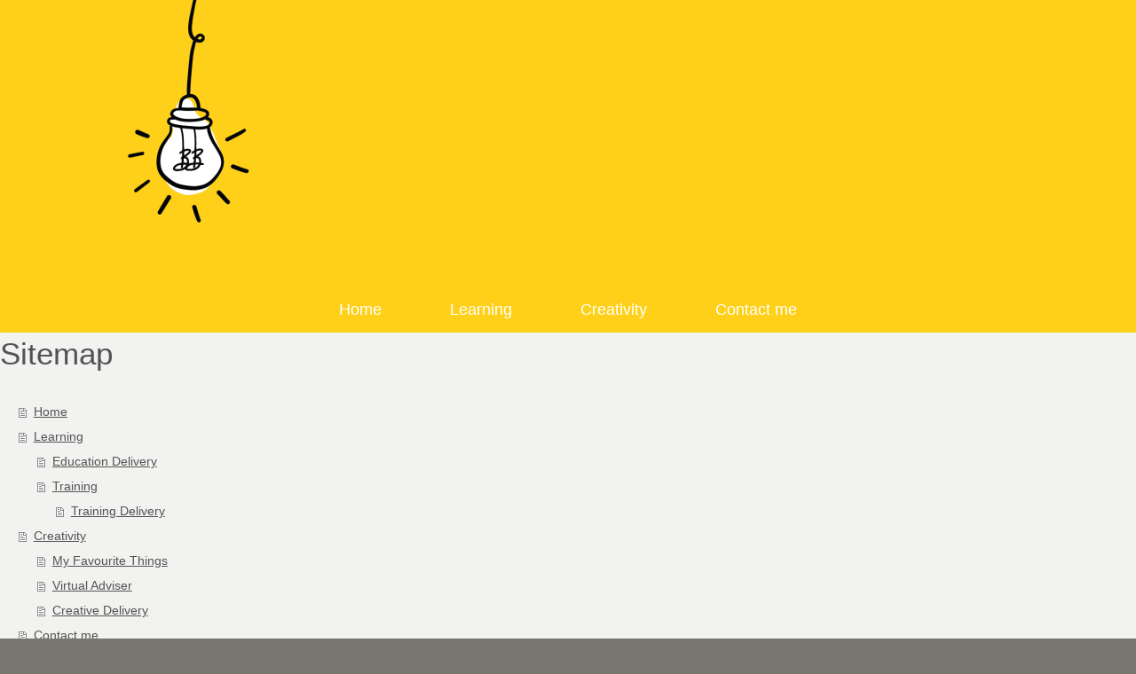

--- FILE ---
content_type: text/html; charset=UTF-8
request_url: https://www.buzzbury.co.uk/sitemap/
body_size: 2994
content:
<!DOCTYPE html>
<html lang="en"  ><head prefix="og: http://ogp.me/ns# fb: http://ogp.me/ns/fb# business: http://ogp.me/ns/business#">
    <meta http-equiv="Content-Type" content="text/html; charset=utf-8"/>
    <meta name="generator" content="IONOS MyWebsite"/>
        
    <link rel="dns-prefetch" href="//cdn.website-start.de/"/>
    <link rel="dns-prefetch" href="//108.mod.mywebsite-editor.com"/>
    <link rel="dns-prefetch" href="https://108.sb.mywebsite-editor.com/"/>
    <link rel="shortcut icon" href="//cdn.website-start.de/favicon.ico"/>
        <title>Buzz Bury Learning &amp; Creativity - Home</title>
    
    <style type="text/css">@media screen and (min-device-width: 1024px) {
            .mediumScreenDisabled { display:block }
            .smallScreenDisabled { display:block }
        }
        @media screen and (max-device-width: 1024px) { .mediumScreenDisabled { display:none } }
        @media screen and (max-device-width: 568px) { .smallScreenDisabled { display:none } }
                @media screen and (min-width: 1024px) {
            .mobilepreview .mediumScreenDisabled { display:block }
            .mobilepreview .smallScreenDisabled { display:block }
        }
        @media screen and (max-width: 1024px) { .mobilepreview .mediumScreenDisabled { display:none } }
        @media screen and (max-width: 568px) { .mobilepreview .smallScreenDisabled { display:none } }</style>
    <meta name="viewport" content="width=1025"/>

<meta name="format-detection" content="telephone=no"/>
        <meta name="keywords" content="Solutions, services, expertise, advice"/>
            <meta name="description" content="Discover the services of {{company_name}}, {{city}}"/>
            <meta name="robots" content="index,follow"/>
        <link href="//cdn.website-start.de/templates/2134/style.css?1758547156484" rel="stylesheet" type="text/css"/>
    <link href="https://www.buzzbury.co.uk/s/style/theming.css?1706635832" rel="stylesheet" type="text/css"/>
    <link href="//cdn.website-start.de/app/cdn/min/group/web.css?1758547156484" rel="stylesheet" type="text/css"/>
<link href="//cdn.website-start.de/mod/common/files/generated/modules-main.css" rel="stylesheet" type="text/css"/>
    <link href="//cdn.website-start.de/app/cdn/min/group/mobilenavigation.css?1758547156484" rel="stylesheet" type="text/css"/>
    <link href="https://108.sb.mywebsite-editor.com/app/logstate2-css.php?site=468722145&amp;t=1769432941" rel="stylesheet" type="text/css"/>

<script type="text/javascript">
    /* <![CDATA[ */
var stagingMode = '';
    /* ]]> */
</script>
<script src="https://108.sb.mywebsite-editor.com/app/logstate-js.php?site=468722145&amp;t=1769432941"></script>

    <link href="//cdn.website-start.de/templates/2134/print.css?1758547156484" rel="stylesheet" media="print" type="text/css"/>
    <script type="text/javascript">
    /* <![CDATA[ */
    var systemurl = 'https://108.sb.mywebsite-editor.com/';
    var webPath = '/';
    var proxyName = '';
    var webServerName = 'www.buzzbury.co.uk';
    var sslServerUrl = 'https://www.buzzbury.co.uk';
    var nonSslServerUrl = 'http://www.buzzbury.co.uk';
    var webserverProtocol = 'http://';
    var nghScriptsUrlPrefix = '//108.mod.mywebsite-editor.com';
    var sessionNamespace = 'DIY_SB';
    var jimdoData = {
        cdnUrl:  '//cdn.website-start.de/',
        messages: {
            lightBox: {
    image : 'Image',
    of: 'of'
}

        },
        isTrial: 0,
        pageId: 7    };
    var script_basisID = "468722145";

    diy = window.diy || {};
    diy.web = diy.web || {};

        diy.web.jsBaseUrl = "//cdn.website-start.de/s/build/";

    diy.context = diy.context || {};
    diy.context.type = diy.context.type || 'web';
    /* ]]> */
</script>

<script type="text/javascript" src="//cdn.website-start.de/app/cdn/min/group/web.js?1758547156484" crossorigin="anonymous"></script><script type="text/javascript" src="//cdn.website-start.de/s/build/web.bundle.js?1758547156484" crossorigin="anonymous"></script><script type="text/javascript" src="//cdn.website-start.de/app/cdn/min/group/mobilenavigation.js?1758547156484" crossorigin="anonymous"></script><script src="//cdn.website-start.de/mod/common/files/generated/modules-main-en_GB.js" type="text/javascript"></script>
<script type="text/javascript" src="https://cdn.website-start.de/proxy/apps/static/resource/dependencies/"></script><script type="text/javascript">
                    if (typeof require !== 'undefined') {
                        require.config({
                            waitSeconds : 10,
                            baseUrl : 'https://cdn.website-start.de/proxy/apps/static/js/'
                        });
                    }
                </script><script type="text/javascript" src="//cdn.website-start.de/app/cdn/min/group/pfcsupport.js?1758547156484" crossorigin="anonymous"></script>    <meta property="og:type" content="business.business"/>
    <meta property="og:url" content="https://www.buzzbury.co.uk/"/>
    <meta property="og:title" content="Buzz Bury Learning &amp; Creativity - Home"/>
            <meta property="og:description" content="Discover the services of {{company_name}}, {{city}}"/>
                <meta property="og:image" content="https://www.buzzbury.co.uk/s/misc/logo.png?t=1762666848"/>
        <meta property="business:contact_data:country_name" content="United Kingdom"/>
    
    
    
    
    
    
    
    
</head>


<body class="body diyBgActive  cc-pagemode-sitemap diyfeNoSidebar diy-layout-fullWidth diy-market-en_GB" data-pageid="919261024" id="page-919261024">
    
    <div class="diyw">
        <div class="diyweb">
<div class="diywebGutter">
<div class="diywebHeader diyfeCA diyfeCA2">

<div class="diywebHeader-item diywebMobileNavigation">

<nav id="diyfeMobileNav" class="diyfeCA diyfeCA2" role="navigation">
    <a title="Expand/collapse navigation">Expand/collapse navigation</a>
    <ul class="mainNav1"><li class=" hasSubNavigation"><a data-page-id="919261024" href="https://www.buzzbury.co.uk/" class=" level_1"><span>Home</span></a></li><li class=" hasSubNavigation"><a data-page-id="920985335" href="https://www.buzzbury.co.uk/learning/" class=" level_1"><span>Learning</span></a><span class="diyfeDropDownSubOpener">&nbsp;</span><div class="diyfeDropDownSubList diyfeCA diyfeCA3"><ul class="mainNav2"><li class=" hasSubNavigation"><a data-page-id="920985337" href="https://www.buzzbury.co.uk/learning/education-delivery/" class=" level_2"><span>Education Delivery</span></a></li><li class=" hasSubNavigation"><a data-page-id="919261027" href="https://www.buzzbury.co.uk/learning/training/" class=" level_2"><span>Training</span></a><span class="diyfeDropDownSubOpener">&nbsp;</span><div class="diyfeDropDownSubList diyfeCA diyfeCA3"><ul class="mainNav3"><li class=" hasSubNavigation"><a data-page-id="920985328" href="https://www.buzzbury.co.uk/learning/training/training-delivery/" class=" level_3"><span>Training Delivery</span></a></li></ul></div></li></ul></div></li><li class=" hasSubNavigation"><a data-page-id="920985336" href="https://www.buzzbury.co.uk/creativity/" class=" level_1"><span>Creativity</span></a><span class="diyfeDropDownSubOpener">&nbsp;</span><div class="diyfeDropDownSubList diyfeCA diyfeCA3"><ul class="mainNav2"><li class=" hasSubNavigation"><a data-page-id="921078601" href="https://www.buzzbury.co.uk/creativity/my-favourite-things/" class=" level_2"><span>My Favourite Things</span></a></li><li class=" hasSubNavigation"><a data-page-id="921075386" href="https://www.buzzbury.co.uk/creativity/virtual-adviser/" class=" level_2"><span>Virtual Adviser</span></a></li><li class=" hasSubNavigation"><a data-page-id="920985338" href="https://www.buzzbury.co.uk/creativity/creative-delivery/" class=" level_2"><span>Creative Delivery</span></a></li></ul></div></li><li class=" hasSubNavigation"><a data-page-id="919261029" href="https://www.buzzbury.co.uk/contact-me/" class=" level_1"><span>Contact me</span></a></li></ul></nav>
</div>
<div class="diywebHeader-item diywebLogoArea">

    <style type="text/css" media="all">
        /* <![CDATA[ */
                .diyw #website-logo {
            text-align: left !important;
                        padding: 0px 0;
                    }
        
                /* ]]> */
    </style>

    <div id="website-logo">
            <a href="https://www.buzzbury.co.uk/"><img class="website-logo-image" width="463" src="https://www.buzzbury.co.uk/s/misc/logo.png?t=1762666848" alt=""/></a>

            
            </div>


</div>

<div class="diywebHeader-item diywebDesktopNavigation">
<div class="diywebMainNavigation">
<div class="webnavigation"><ul id="mainNav1" class="mainNav1"><li class="navTopItemGroup_1"><a data-page-id="919261024" href="https://www.buzzbury.co.uk/" class="level_1"><span>Home</span></a></li><li class="navTopItemGroup_2"><a data-page-id="920985335" href="https://www.buzzbury.co.uk/learning/" class="level_1"><span>Learning</span></a></li><li class="navTopItemGroup_3"><a data-page-id="920985336" href="https://www.buzzbury.co.uk/creativity/" class="level_1"><span>Creativity</span></a></li><li class="navTopItemGroup_4"><a data-page-id="919261029" href="https://www.buzzbury.co.uk/contact-me/" class="level_1"><span>Contact me</span></a></li></ul></div>
<div class="webnavigation"></div>
<div class="webnavigation"></div>
</div>
</div>
</div>
</div>

<div class="diywebContent">
<div class="diywebGutter">
<div class="diywebMain">
<div class="diyfeCA diyfeCA1">
<div id="content_area"><h1>Sitemap</h1><ul class="sitemap"><li><a href="/">Home</a></li>
<li><a href="/learning/">Learning</a></li>
<li><ul class="sitemap"><li><a href="/learning/education-delivery/">Education Delivery</a></li>
<li><a href="/learning/training/">Training</a></li>
<li><ul class="sitemap"><li><a href="/learning/training/training-delivery/">Training Delivery</a></li>
</ul></li></ul></li><li><a href="/creativity/">Creativity</a></li>
<li><ul class="sitemap"><li><a href="/creativity/my-favourite-things/">My Favourite Things</a></li>
<li><a href="/creativity/virtual-adviser/">Virtual Adviser</a></li>
<li><a href="/creativity/creative-delivery/">Creative Delivery</a></li>
</ul></li><li><a href="/contact-me/">Contact me</a></li>
</ul></div>
</div>
</div>
<div class="diywebSecondary diyfeCA diyfeCA3">
<div class="diywebGutter">

</div>

</div>
</div>
</div>


<div class="diywebGutter">
<div class="diywebFooter diyfeCA diyfeCA4">
<div class="diywebGutter">
<div id="contentfooter">
    <div class="leftrow">
                        <a rel="nofollow" href="javascript:window.print();">
                    <img class="inline" height="14" width="18" src="//cdn.website-start.de/s/img/cc/printer.gif" alt=""/>
                    Print                </a> <span class="footer-separator">|</span>
                <a href="https://www.buzzbury.co.uk/sitemap/">Sitemap</a>
                        <br/> © Buzz Bury Learning &amp; Creativity<br/>
<br/>
This website was created using <a rel="nofollow" href="https://www.ionos.co.uk/websites/website-builder" target="_blank">IONOS MyWebsite</a>.
            </div>
    <script type="text/javascript">
        window.diy.ux.Captcha.locales = {
            generateNewCode: 'Generate new code',
            enterCode: 'Please enter the code'
        };
        window.diy.ux.Cap2.locales = {
            generateNewCode: 'Generate new code',
            enterCode: 'Please enter the code'
        };
    </script>
    <div class="rightrow">
                    <span class="loggedout">
                <a rel="nofollow" id="login" href="https://login.1and1-editor.com/468722145/www.buzzbury.co.uk/gb?pageId=919261024">
                    Login                </a>
            </span>
                
                <span class="loggedin">
            <a rel="nofollow" id="logout" href="https://108.sb.mywebsite-editor.com/app/cms/logout.php">Logout</a> <span class="footer-separator">|</span>
            <a rel="nofollow" id="edit" href="https://108.sb.mywebsite-editor.com/app/468722145/919261024/">Edit page</a>
        </span>
    </div>
</div>
            <div id="loginbox" class="hidden">
                <script type="text/javascript">
                    /* <![CDATA[ */
                    function forgotpw_popup() {
                        var url = 'https://password.1and1.co.uk/xml/request/RequestStart';
                        fenster = window.open(url, "fenster1", "width=600,height=400,status=yes,scrollbars=yes,resizable=yes");
                        // IE8 doesn't return the window reference instantly or at all.
                        // It may appear the call failed and fenster is null
                        if (fenster && fenster.focus) {
                            fenster.focus();
                        }
                    }
                    /* ]]> */
                </script>
                                <img class="logo" src="//cdn.website-start.de/s/img/logo.gif" alt="IONOS" title="IONOS"/>

                <div id="loginboxOuter"></div>
            </div>
        

</div>
</div>
</div>
</div>
    </div>

    
    </body>


<!-- rendered at Sun, 09 Nov 2025 05:40:48 +0000 -->
</html>
